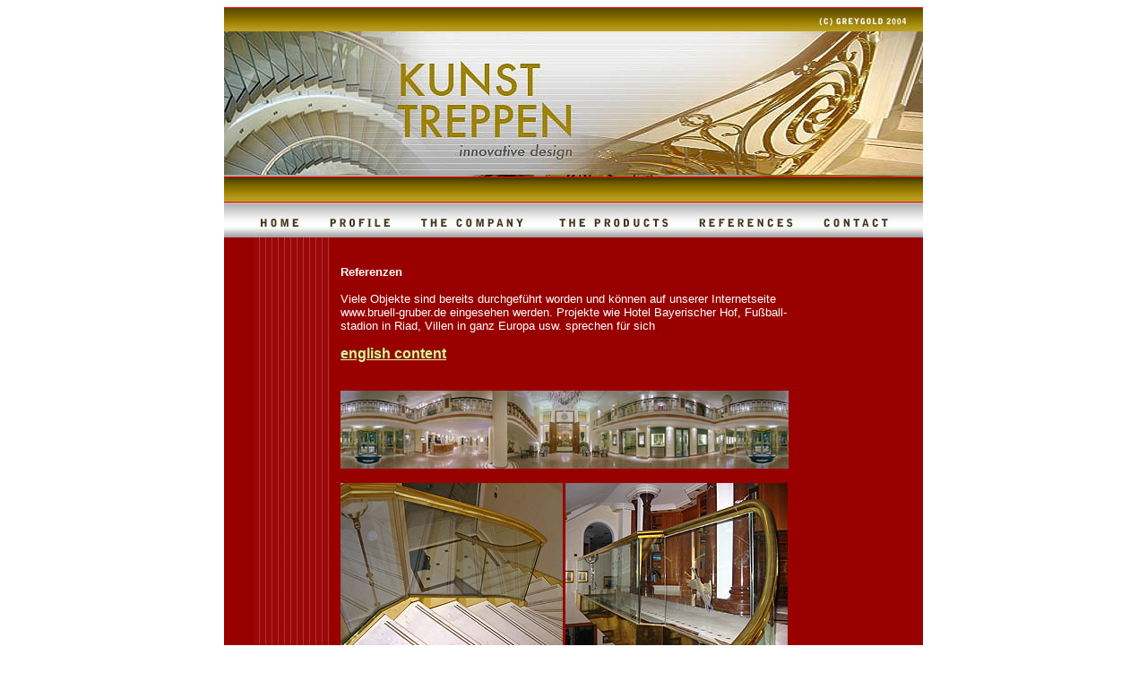

--- FILE ---
content_type: text/html
request_url: http://greygold.de/references_d.htm
body_size: 2275
content:
<!DOCTYPE HTML PUBLIC "-//W3C//DTD HTML 4.01 Transitional//EN">
<html>
<head>
<title>: : GREYGOLD : : inventing handcraft</title>
<meta name="robots" content="follow"> 
<meta http-equiv="expires" content="0"> 
<meta http-equiv="Reply-to" content="info@greygold.de"> 
<meta name="description" content="greygold"> 
<meta name="keywords" content="greygold,grey,gold,innenaustattung,ausbau,muenchen,bayerischer hof,Objekteinrichtungen,Planungsb�ro,Handwerkskunst,parvany,Nachbildungen,Josef Gilch,Harald Gruber,Heinz Sohler"> 
<meta name="author" content="Parvany Christian, www.mycronic.com"> 
<meta name="language" content="deutsch, de, ch, at, german"> 
<meta name="page-topic" content="GREYGOLD"> 
<meta name="revisit-after" content="14 days">
<script language="JavaScript" type="text/JavaScript">
<!--
function MM_swapImgRestore() { //v3.0
  var i,x,a=document.MM_sr; for(i=0;a&&i<a.length&&(x=a[i])&&x.oSrc;i++) x.src=x.oSrc;
}

function MM_preloadImages() { //v3.0
  var d=document; if(d.images){ if(!d.MM_p) d.MM_p=new Array();
    var i,j=d.MM_p.length,a=MM_preloadImages.arguments; for(i=0; i<a.length; i++)
    if (a[i].indexOf("#")!=0){ d.MM_p[j]=new Image; d.MM_p[j++].src=a[i];}}
}

function MM_findObj(n, d) { //v4.01
  var p,i,x;  if(!d) d=document; if((p=n.indexOf("?"))>0&&parent.frames.length) {
    d=parent.frames[n.substring(p+1)].document; n=n.substring(0,p);}
  if(!(x=d[n])&&d.all) x=d.all[n]; for (i=0;!x&&i<d.forms.length;i++) x=d.forms[i][n];
  for(i=0;!x&&d.layers&&i<d.layers.length;i++) x=MM_findObj(n,d.layers[i].document);
  if(!x && d.getElementById) x=d.getElementById(n); return x;
}

function MM_swapImage() { //v3.0
  var i,j=0,x,a=MM_swapImage.arguments; document.MM_sr=new Array; for(i=0;i<(a.length-2);i+=3)
   if ((x=MM_findObj(a[i]))!=null){document.MM_sr[j++]=x; if(!x.oSrc) x.oSrc=x.src; x.src=a[i+2];}
}
//-->
</script>
</head>

<body onLoad="MM_preloadImages('Bilder/img_04.jpg','Bilder/img_05.jpg','Bilder/img_06.jpg','Bilder/img_07.jpg','Bilder/img_08.jpg','Bilder/img_09.jpg')">
<table width="780" height="100%" border="0" align="center" cellpadding="0" cellspacing="0">
  <tr>
    <td><table width="780" border="0" cellpadding="0" cellspacing="0">
        <tr>
          <td align="center" valign="top"><table width="780" border="0" align="center" cellpadding="0" cellspacing="0">
              <tr> 
                <td><img src="Bilder/img_01.jpg" width="780" height="27"></td>
              </tr>
              <tr> 
                <td><img src="Bilder/logoneu.jpg" width="780" height="160"></td>
              </tr>
              <tr> 
                <td><img src="Bilder/img_03a.jpg" width="780" height="30"></td>
              </tr>
              <tr> 
                <td><table width="780" border="0" cellspacing="0" cellpadding="0">
                    <tr> 
                      <td><a href="index.htm" onMouseOut="MM_swapImgRestore()" onMouseOver="MM_swapImage('Image4','','Bilder/img_04.jpg',1)"><img src="Bilder/img_off_04.jpg" name="Image4" width="101" height="40" border="0"></a></td>
                      <td><a href="profile.htm" onMouseOut="MM_swapImgRestore()" onMouseOver="MM_swapImage('Image5','','Bilder/img_05.jpg',1)"><img src="Bilder/img_off_05.jpg" name="Image5" width="99" height="40" border="0"></a></td>
                      <td><a href="company.htm" onMouseOut="MM_swapImgRestore()" onMouseOver="MM_swapImage('Image6','','Bilder/img_06.jpg',1)"><img src="Bilder/img_off_06.jpg" name="Image6" width="151" height="40" border="0"></a></td>
                      <td><a href="products.htm" onMouseOut="MM_swapImgRestore()" onMouseOver="MM_swapImage('Image7','','Bilder/img_07.jpg',1)"><img src="Bilder/img_off_07.jpg" name="Image7" width="163" height="40" border="0"></a></td>
                      <td><a href="references.htm" onMouseOut="MM_swapImgRestore()" onMouseOver="MM_swapImage('Image8','','Bilder/img_08.jpg',1)"><img src="Bilder/img_off_08.jpg" name="Image8" width="136" height="40" border="0"></a></td>
                      <td><a href="contact.htm" onMouseOut="MM_swapImgRestore()" onMouseOver="MM_swapImage('Image9','','Bilder/img_09.jpg',1)"><img src="Bilder/img_off_09.jpg" name="Image9" width="130" height="40" border="0"></a></td>
                    </tr>
                  </table></td>
              </tr>
            </table></td>
        </tr>
        <tr>
          <td><table width="780" height="800" border="0" cellpadding="0" cellspacing="0">
              <tr>
                <td width="120" background="Bilder/layout_2_10.gif">&nbsp;</td>
                <td bgcolor="#990000"><table width="660" height="800" border="0" cellpadding="0" cellspacing="0">
                    <tr>
                      <td width="10">&nbsp;</td>
                      <td align="left" valign="top"><font color="#FFFFFF"><strong><font size="2"><br>
                        <font face="Verdana, Arial, Helvetica, sans-serif"><br>
                        </font></font></strong></font><font color="#FFFFFF" size="2" face="Verdana, Arial, Helvetica, sans-serif"><strong>Referenzen</strong><br>
                        <br>
                        Viele Objekte sind bereits durchgef&uuml;hrt worden und 
                        k&ouml;nnen auf unserer Internetseite<br> 
                        www.bruell-gruber.de 
                        eingesehen werden. Projekte wie Hotel Bayerischer Hof, 
                        Fu&szlig;ball-<br>
                        stadion in Riad, Villen in ganz Europa usw. 
                        sprechen f&uuml;r sich</font><font size="2" face="Verdana, Arial, Helvetica, sans-serif">. 
                        <br>
                        <br>
                        <font color="#FFFFFF"><a href="references.htm"><font color="#CCFF99" size="3"><strong>english 
                        content</strong></font></a></font></font><font color="#FFFFFF"><strong><font size="2"><br>
                        <br>
                        <br>
                        <a href="Bilder/Bilder/bayhof_02.jpg" target="_blank"><img src="Bilder/Bilder/bayhof_1.jpg" alt="click zum vergr&ouml;ssern" width="500" height="87" border="0"></a> 
                        <br>
                        <br>
                        <a href="Bilder/Bilder/Bilderneu/BilderNeuGross/gr2460.jpg" target="_blank"><img src="Bilder/Bilder/Bilderneu/ref2460.jpg" alt="click to enlarge" width="248" height="186" border="0"></a> <a href="Bilder/Bilder/Bilderneu/BilderNeuGross/gr096.jpg" target="_blank"><img src="Bilder/Bilder/Bilderneu/ref096.jpg" alt="click to enlarge" width="248" height="186" border="0"></a><br>
                        <br>

                        <img src="Bilder/Bilder/treppe_1.jpg" width="500" height="467"> 
                        <br>
                        <br>
                        <img src="Bilder/Bilder/treppe_4.jpg" width="500" height="716"> 
                        <br>
                        </font></strong><font size="2"><br>
                        </font> </font><font size="2"><br>
                        </font><br>
                        <br>
                        <br>
                        <br>
                        <br>
                        <br>
                        <br>
                      </td>
                    </tr>
                  </table>
                  <br>
                  <br>
                  <br>
                  <br>
                  <br>
                  <br>
                  <br>
                  <br>
                  <br>
                  <br>
                  <br>
                  <br>
                  <br>
                  <br>
                  <br>
                  <br>
                  <br>
                  <br>
                  <br>
                  <br>
                  <br>
                  <br>
                  <br>
                  <br>
                  <br>
                </td>
              </tr>
            </table></td>
        </tr>
      </table></td>
  </tr>
</table>
</body>
</html>
